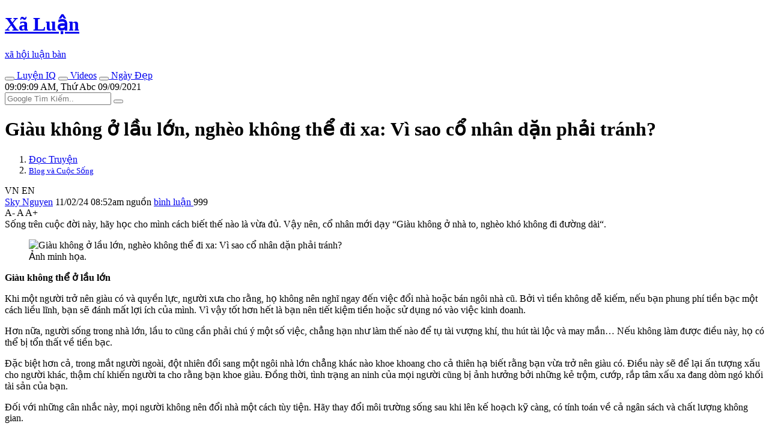

--- FILE ---
content_type: text/html; charset=UTF-8
request_url: https://www.xaluan.com/modules.php?name=News&file=article&sid=3678601
body_size: 11171
content:
<!DOCTYPE html>
<!--[if IE 8 ]><html class="ie ie8" lang="vi_VN"> <![endif]-->
<!--[if (gte IE 9)|!(IE)]><!-->
<html itemscope itemtype="http://schema.org/NewsArticle" itemid="https://www.xaluannews.com/modules.php?name=News&file=article&sid=3678601" xmlns="http://www.w3.org/1999/xhtml" xmlns:og="http://opengraphprotocol.org/schema/" xmlns:fb="http://www.facebook.com/2008/fbml" lang="vi_VN">
<!--<![endif]-->
<head prefix="og: http://ogp.me/ns# fb: http://ogp.me/ns/fb# article: http://ogp.me/ns/article#">
<meta name="viewport" content="width=device-width, initial-scale=1.0, minimum-scale=1.0, maximum-scale=5.0"/>
<meta charset="UTF-8"/>
<meta name="theme-color" content="#EA3328">
<meta http-equiv="audience" content="General">
<meta http-equiv="cache-control" content="public">
<meta http-equiv="x-dns-prefetch-control" content="on">
<meta http-equiv="X-UA-Compatible" content="IE=edge,chrome=1"/>
<meta name="rating" content="general">
<meta name="distribution" content="global">
<meta name="copyright" content="Copyright (c) by XALUAN Tin Nóng">
<meta name="generator" content="XALUAN Tin Nóng Copyright (c) 2006, News and Publisher">

<meta name="verify-v1" content="4oHIHdLOrcICwVRxw+USU+j8C4nSAlZp2KiQU6qH++o="/>
<link rel="alternate" type="application/rss+xml" title="News Feed" href="/Home.rss">
<link rel="manifest" href="/manifest.json">

<meta name="google-play-app" content="app-id=com.xaluanwww">
<link rel="android-touch-icon" href="/mobile/images/apple-touch-icon-precomposed.png"/>

<meta name="apple-itunes-app" content="app-id=452490912" />
<meta name="apple-mobile-web-app-capable" content="yes" />
<link rel="apple-touch-icon" href="/mobile/images/apple-touch-icon-precomposed.png" />
<link rel="apple-touch-icon-precomposed" href="/mobile/images/apple-touch-icon-precomposed.png"/>
<link rel="apple-touch-startup-image" href="/mobile/images/startup.jpg"/>
<link rel="shortcut icon" sizes="16x16" href="/favicon.ico" type="image/x-icon"/>
<link rel="icon" sizes="144x144" href="/xlnews/images/logos/x144.png" type="image/png"/>
<meta http-equiv="refresh" content="10800;url=/" />
<meta name="application-name" content="XãLuận News"/>
<meta name="msapplication-TileImage" content="/xlnews/images/logos/x144.png"/>
<meta name="msapplciation-starturl" content="https://www.xaluannews.com">
<meta name="msapplication-config" content="/mobile/images/wintiles/browserconfig.xml"/>

<meta property="fb:app_id" content="1658659817638345" />

<meta itemprop="author" name="author" content="XALUAN Tin Nóng">
<meta property="og:site_name" content="XALUAN Tin Nóng" itemprop="sourceOrganization" name="source" />

<meta name="robots" content="index, follow" />
<meta name="revisit-after" content="270 days" />
<meta name="keywords" content="Giàu không ở lầu lớn, nghèo không thể đi xa: Vì sao cổ nhân dặn phải tránh?" />
<meta name="description" itemprop="description" property="og:description" content="Sống trên cuộc đời này, hãy học cho mình cách biết thế nào là vừa đủ. Vậy nên, cổ nhân mới dạy “Giàu không ở nhà to, nghèo khó không đi đường dài“." />
<meta name="pubdate" itemprop="datePublished" property="og:published_time" content="2024-02-10T19:52:12+00:00"/>
<meta itemprop="genre" name="medium" content="News" />
<meta itemprop="identifier" name="articleid" content="3678601" />
<meta itemprop="alternativeHeadline" name="hdl_p" content="Giàu không ở lầu lớn, nghèo không thể đi xa: Vì sao cổ nhân dặn phải tránh?. Blog và Cuộc Sống" />
<meta itemprop="mainEntityOfPage" content="https://www.xaluannews.com/modules.php?name=News&file=article&sid=3678601" />
<meta itemprop="image" content="https://www.xaluannews.com/images/news/Image/2024/02/11/765c8284c066a0.img.jpg"></meta> 
<meta itemprop="dateModified" content="2024-02-10T19:52:12+00:00" />	
<meta property="og:locale" content="vi_VN" />
<meta property="og:type" content="article" />
<meta property="og:title" content="Giàu không ở lầu lớn, nghèo không thể đi xa: Vì sao cổ nhân dặn phải tránh?">
<meta property="og:image" name="xlarge" content="https://www.xaluannews.com/images/news/Image/2024/02/11/765c8284c066a0.img.jpg" />
<meta property="og:url" itemprop="url" content="https://www.xaluannews.com/modules.php?name=News&file=article&sid=3678601" />
<meta property="article:publisher" content="https://www.facebook.com/102479877767483" />
<meta property="article:author" content="https://www.facebook.com/102479877767483" />
<meta property="article:section" content="Đọc Truyện">
<meta property="article:section2" content="Blog và Cuộc Sống">
<meta property="article:published_time" content="2024-02-10T19:52:12+00:00" />
<meta property="article:modified_time" content="2024-02-10T19:52:12+00:00" />
<link rel="shortlink" href="https://www.xaluannews.com/article/3678601/" />
<link rel="canonical" href="https://www.xaluannews.com/modules.php?name=News&file=article&sid=3678601" />
<title>Giàu không ở lầu lớn, nghèo không thể đi xa: Vì sao cổ nhân dặn phải tránh?</title>

<script type="application/ld+json">{"@context": "https://schema.org",  "@type": "NewsArticle",  "mainEntityOfPage": {"@type": "WebPage", "@id": "https://www.xaluannews.com/modules.php?name=News&file=article&sid=3678601"}, 
	"headline":"Giàu không ở lầu lớn, nghèo không thể đi xa: Vì sao cổ nhân dặn phải tránh?", "url":"https://www.xaluannews.com/modules.php?name=News&file=article&sid=3678601", 
	"image":{"@type":"ImageObject", "url":"https://www.xaluannews.com/images/news/Image/2024/02/11/765c8284c066a0.img.jpg"},
	"dateCreated":"2024-02-10T19:52:12+00:00", "datePublished": "2024-02-10T19:52:12+00:00",  "dateModified": "2024-02-10T19:52:12+00:00",
	"author": {"@type": "Person", "name": "Sky Nguyễn"},
	"publisher": {"@type": "Organization", "name": "XALUAN Tin Nóng", "legalName" : "Xã Luận News", "url":"https://www.xaluannews.com", "foundingDate": "2006", "founders": [ { "@type": "Person", "name": "Ben NGUYEN" }],
    "logo": {"@type": "ImageObject", "url": "https://www.xaluannews.com/images/logo192x192.png"}},
	"description": "Sống trên cuộc đời này, hãy học cho mình cách biết thế nào là vừa đủ. Vậy nên, cổ nhân mới dạy “Giàu không ở nhà to, nghèo khó không đi đường dài“. "}
</script>

<link rel="dns-prefetch" href="https://www.google-analytics.com" crossorigin="anonymous">
<link rel="preconnect" href="https://fonts.googleapis.com" crossorigin>
<link rel="preconnect" href="https://fonts.gstatic.com" crossorigin>
<link rel="dns-prefetch" href="https://cdn.xaluannews.com" crossorigin="anonymous">
<link rel="preload" as="font" type="font/ttf" href="https://cdn.xaluannews.com/xlnews/css/fonts/fontawesome/fonts/Font-Awesome.ttf" crossorigin>
<link rel="preload" as="font" type="font/ttf" href="https://fonts.gstatic.com/s/robotoslab/v23/BngMUXZYTXPIvIBgJJSb6ufC5qW54A.woff2" crossorigin>
<link rel="preload" as="font" type="font/ttf" href="https://fonts.gstatic.com/s/robotoslab/v23/BngMUXZYTXPIvIBgJJSb6ufD5qW54A.woff2" crossorigin>
<link rel="preload" as="font" type="font/ttf" href="https://fonts.gstatic.com/s/robotoslab/v23/BngMUXZYTXPIvIBgJJSb6ufN5qU.woff2" crossorigin>
<link rel="stylesheet" type="text/css" href="https://cdn.xaluannews.com/xlnews/css/styles.bs.ws.min.04.css">
<script async src="https://www.googletagmanager.com/gtag/js?id=G-XYRDSY1783"></script>
<script>
	window.dataLayer = window.dataLayer || [];
	function gtag(){dataLayer.push(arguments);}
	gtag("js", new Date());
	gtag("config", "G-XYRDSY1783");
</script>

<script>var xlArticle = {sid:3678601, topicid:54, catid:9, aid:"Sky", time:"2024-02-11 08:52:12", counter:1660, type:1, media:0, censor:0, noads:false};
var sourcewlist = ""; var source_url = "aHR0cHM6Ly9waHVudXRvZGF5LnZuL2dpYXUta2hvbmctby1sYXUtbG9uLW5naGVvLWtob25nLXRoZS1kaS14YS12aS1zYW8tY28tbmhhbi1kYW4tcGhhaS10cmFuaC1kNDAxODM5Lmh0bWw=";
</script>

<script>var noadspage=false;</script>
<script src="https://cdn.xaluannews.com/xlnews/js/jquery.bootstrap.main.js" id="jquerybootstrap"></script>
</head>
<body class="bg-white">
	<header class="xl-header-fixed col-sm-12 col-lg-2 float-left fixed-top">

		<!-- Start: Xl header logo  -->   
		<div class="xl-header-logo-row desktop-logo">
			<div class="header-logo font-logo">
				<a href="/">				
					<h1 class="text-logo font-weight-bold text-center m-0">Xã Luận</h1>
					<p class="slogan text-center font-weight-bold text-dark mb-0">xã hội luận bàn</p>
				</a>
			</div>
		</div><!-- End: Xl header logo  --> 

		<!-- Start: Header mobile  -->
		<div id="menu-header-mobi" class="xl-header-mobile">
			
		</div><script>menuHeaderMobi();</script><!-- End: Header mobile  -->	

		<!-- Start: Header main menu -->
		<div class="sidebar-main-menu h-100">
            <!-- Start: Category nav -->
			<nav id="menu-main-side" class="category-nav primary-nav overflow-auto h-100 pb-4">
				
            </nav><script>menuMainSide();</script><!-- End: Category nav -->
        </div><!-- End: Header main menu -->
	</header>

	<!-- Start: Xl Site header  -->  
	<div class="xl-site-header col-sm-12 col-lg-10 float-lg-right mb-3 clearfix border-orange notranslate" translate="no">

        <!-- Start: Site ads header -->   
		<div class="section-ads row py-2 mt-5 mt-lg-0">
			<section class="text-center w-100 clearfix" id="adheader">

	<div id="sl_header" class="mx-auto ads-mw" style=""></div>
	<script> <!-- header ads article -->
	if(xlGad["header"] && isMobile){
	document.getElementById("sl_header").innerHTML = '<ins class="adsbygoogle" style="display:block; margin: 0 auto; min-height: 152px;" data-full-width-responsive="true" data-ad-format="' 
	+ xlGad["header_fomat"] + '" data-ad-client="' + xlGad["client"] + '" data-ad-slot="' + xlGad["header"] + '"></ins>';	
	(adsbygoogle = window.adsbygoogle || []).push({ });
	}
	</script>
	    	</section>
		</div><!-- End: Site ads header -->   
        
        <!-- Start: Xl header content  -->   
		<div class="xl-header-content d-flex py-2">

            <!-- Start: Top new host -->
        	<div class="top-new-host flex-grow-1 d-lg-flex">
        		<div class="menu-horizontal d-flex justify-content-center text-uppercase font-weight-bold">
            		<a href="/pages.php?p=game" class="link-term float-left mr-3" data-tooltip="on" title="Chơi game rèn trí não!"><button aria-label="IQ Games" class="btn btn-light btn-circle rounded-circle mr-1"><i class="fas fa-user-graduate text-danger"></i></button>
					 Luyện IQ</a>
            		<a href="/pages.php?p=vid" class="link-term float-left mr-3" data-tooltip="on" title="Những videos clip hay nhất hôm nay"><button aria-label="Popular Videos" class="btn btn-light btn-circle rounded-circle mr-1"><i class="fas fa-video text-info"></i></button>
					 Videos</a>
            		<a href="#xl-modaldate" class="link-term float-left mr-3" id="xl-modaldate" data-toggle="modal" data-target="#modalTemplate" data-tooltip="on" title="Lịch Âm, Tìm ngày đẹp, Ngày lễ, Giờ đẹp"><button aria-label="Lunar Calendar" class="btn btn-light btn-circle rounded-circle mr-1"><i class="fas fa-calendar-alt text-success"></i></button>
					 Ngày Đẹp</a>
            	</div>
        	</div><!-- End: Top new host -->

            <!-- Start: Xl header right  -->    
            <div class="xl-header-right d-none d-lg-flex">
            	<div class="xl-today float-left d-none d-xl-block">
            		<i class="fas fa-alarm"></i><div id="XlClock" class="XlClock">09:09:09 AM, Thứ Abc 09/09/2021</div>
            	</div>

            	<div class="xl-search-form float-right of-hidden" itemscope itemtype="http://schema.org/WebSite">
					<meta itemprop="url" content="https://www.xaluannews.com"/>					
					<form itemprop="potentialAction" itemscope itemtype="http://schema.org/SearchAction" action="/search.php" target="_blank" style="height: 100%;">
						<meta itemprop="target" content="https://www.xaluannews.com/search.php?q={q}"/>
						<input type="hidden" value="010476972283472804637:tnoe_pa9f4e" name="cx"> 
						<input type="hidden" value="UTF-8" name="ie">
						<input type="hidden" value="FORID:10" name="cof">
						<input itemprop="query-input" type="text" placeholder="Google Tìm Kiếm.." name="q" required>
						<button class="bt-search" type="submit" name="sa"><i class="fas fa-search"></i></button>
					</form>
				</div>
            </div><!-- End: Xlheader right  -->   
		</div><!-- End: Xl header content  -->   
        
        <!-- Start: weather new  -->    
		<div id="menu-header-weather" class="xl-weather-new float-left mt-1 border-orange">
			
		</div><script>menuHeaderWeather();</script><!-- End: weather new  -->
	</div><!-- End: Xl Site header  --> 

	<section id="alertmessage" class="alertmessage col-sm-12 col-lg-10 float-lg-right clearfix"></section>
	
	<!-- Start: Xl main wrapper  -->  
    <div class="xl-main-wrapper col-sm-12 col-lg-10 float-right">
        
        <!-- Start: Xl main content  -->  
    	<div class="main-content row" id="mainContent">
		
			<!-- Start: xl big module main -->
    		<div class="xl-block-main col-12 col-lg xl-lg-w70 clearfix">
                <!-- Start: Post entry title -->	
				<h1 class="entry-title mb-3 clearfix" itemprop="headline">Giàu không ở lầu lớn, nghèo không thể đi xa: Vì sao cổ nhân dặn phải tránh?</h1><!-- End: Post entry title -->	
				
				
                <!--Start: Breadcrumb -->
				<nav aria-label="breadcrumb" class="clearfix pb-2 row align-items-end">
				  <ol class="breadcrumb bg-none py-0 my-0 pr-0 col-10 col-md-6">
					<li class="breadcrumb-item"><a href="/modules.php?name=News&file=category&catid=9" class="text-uppercase font-weight-bold">Đọc Truyện</a></li>
					<li class="breadcrumb-item" aria-current="page"><small><a href="/modules.php?name=News&file=topic&topicid=54" class="text-uppercase font-weight-bold">Blog và Cuộc Sống</a></small></li>
				  </ol>
				  <div id="google_translate_toggle" class="py-0 my-0 pl-0 col-2 col-md-6 text-right font-weight-bold text-secondary" style="cursor: pointer;"><span class="xl-xs-dnone">VN </span><i class="fas fa-headphones"> </i><span> EN </span></div>
				  
				</nav><!--End: Breadcrumb -->
				
                <!-- Start: Details meta -->	 
                <div class="details-meta py-2 border-top border-bottom w-100 mb-3 clearfix">
                    <!-- Start: Meta left -->	
					<div class="meta-left float-left">
						<span class="xl-xs-dnone">
							<i class="fas fa-user-graduate mx-1"></i><a href="#author/Sky">Sky Nguyen</a> 
						</span>
						<i class="fas fa-pen-alt mx-1"></i>
						<time datetime="2024-02-10T19:52:12+00:00" class="mr-2">11/02/24 08:52am </time>
						<!--googleoff: index-->
						<span class="source xl-xs-dnone"><span style="" class="sourcewlist pr-2 text-lowercase"><i class="fas fa-link"></i> nguồn</span></span>
						<a href="javascript:$('html,body').animate({scrollTop: $('#xlcomments_gr').offset().top},'medium');" class="comment xl-xs-dnone">
							<i class="fas fa-facebook-official text-primary"></i> 
							<!-- <span class="fb-comments-count soccial_act" data-href="https://www.xaluannews.com/modules.php?name=News&file=article&sid=3678601">..</span>-->
							bình luận
						</a><!--googleon: index-->
						<i class="fas fa-book-reader ml-1 text-orange"></i> <span id="onlinecounter" class="btn badge badge-pill badge-warning">999</span>
					</div><!-- End: Meta left -->		

                    <!-- End: Post font size -->	
					<div class="post-font-size float-right">
						<span class="jfontsize-button font-weight-bold" id="jfontsize-minus" style="cursor: pointer;">A-</span>
						<span class="jfontsize-button font-weight-bold" id="jfontsize-default" style="cursor: pointer;">A </span>
						<span class="jfontsize-button font-weight-bold" id="jfontsize-plus" style="cursor: pointer;">A+</span>
					</div><!-- End: Post font size-->	
				</div><!-- End: Details meta -->
					
				<!-- Start: xl rw -->	 
				<div class="xl-rw-post jfontsizect clearfix" itemprop="articleBody">

					<!-- Start: Home-text -->
					<div class="xl-home-text text-justify mb-4 one-letter-orange" id="home-text">
                        Sống trên cuộc đời này, hãy học cho mình cách biết thế nào là vừa đủ. Vậy nên, cổ nhân mới dạy “Giàu không ở nhà to, nghèo khó không đi đường dài“.
					</div><!-- End: Home-text -->
					
					<!-- Start: Home-image -->
					<figure class="figure d-block text-center" id="home-image">
			<img src="https://cdn.xaluannews.com/images/news/Image/2024/02/11/765c8284c066a0.img.jpg" class="figure-img img-fluid mb-2" alt="Giàu không ở lầu lớn, nghèo không thể đi xa: Vì sao cổ nhân dặn phải tránh?" width="600" height="451" loading="lazy" id="home-img">
			<figcaption class="figure-caption text-dark"><i class="fas fa-camera"></i> Ảnh minh họa.</figcaption>
		</figure><!-- End: Home-image -->
					
					<section class="section-ads row clearfix mb-3" id="adarticle_underimg">
						<div class="text-center mx-auto w-100">

	<div id="sl_underimg" class="mx-auto mb-3 ads-mw" style=""></div>  
	<script> <!-- Responsive under img underimg --> 
	if(xlGad["underimg"]){
	document.getElementById("sl_underimg").innerHTML = '<ins class="adsbygoogle" style="display:block" data-ad-format="auto" data-ad-client="' 
		  + xlGad["client"] + '" data-ad-slot="' + xlGad["underimg"] + '"></ins>';	
	(adsbygoogle = window.adsbygoogle || []).push({ });
	}
	</script>
						</div>
					</section>

										
					<!-- Start: Body-text -->
					<div class="xl-body-text" id="body-text">
						<p><strong>Giàu không thể ở lầu lớn‏‏</strong></p>
<p>Khi một người trở nên giàu có và quyền lực, người xưa cho rằng, họ không nên nghĩ ngay đến việc đổi nhà hoặc bán ngôi nhà cũ. Bởi vì tiền không dễ kiếm, nếu bạn phung phí tiền bạc một cách liều lĩnh, bạn sẽ đánh mất lợi ích của mình. Vì vậy tốt hơn hết là bạn nên tiết kiệm tiền hoặc sử dụng nó vào việc kinh doanh.</p>
<p>‏Hơn nữa, người sống trong nhà lớn, lầu to cũng cần phải chú ý một số việc, chẳng hạn như làm thế nào để tụ tài vượng khí, thu hút tài lộc và may mắn… Nếu không làm được điều này, họ có thể bị tổn thất về tiền bạc. ‏</p>
<p>‏Đặc biệt hơn cả, trong mắt người ngoài, đột nhiên đổi sang một ngôi nhà lớn chẳng khác nào khoe khoang cho cả thiên hạ biết rằng bạn vừa trở nên giàu có. Điều này sẽ để lại ấn tượng xấu cho người khác, thậm chí khiến người ta cho rằng bạn khoe giàu. Đồng thời, tình trạng an ninh của mọi người cũng bị ảnh hưởng bởi những kẻ trộm, cướp, rắp tâm xấu xa đang dòm ngó khối tài sản của bạn.‏</p>
<p>‏Đối với những cân nhắc này, mọi người không nên đổi nhà một cách tùy tiện. Hãy thay đổi môi trường sống sau khi lên kế hoạch kỹ càng, có tính toán về cả ngân sách và chất lượng không gian.‏</p>
<p><strong>‏Nghèo không thể đi xa‏</strong></p><section class="section-ads row clearfix mb-3" id="adinarticleC">
	<div id="sl_inarticleC" class="mx-auto w-100 ads-mw" style=""></div>
	<script><!-- Native in articleC -->
	if(xlGad["in_Marticle"]){
	document.getElementById("sl_inarticleC").innerHTML = '<ins class="adsbygoogle" style="display:block" data-ad-format="auto" data-ad-layout="in-article" data-ad-client="' 
		  + xlGad["client"] + '" data-ad-slot="' + xlGad["in_Marticle"] + '"></ins>';
	(adsbygoogle = window.adsbygoogle || []).push({ });
	}
	</script>
	</section>
<p>‏Khi tất cả mọi người không có đủ của cải, tốt nhất đừng nghĩ đến việc đi xa. Đây thường ám chỉ đến những chuyến đi lâu ngày, cần tiêu tốn một khoản chi phí lớn. Nếu nguồn lực tài chính quá mỏng, rất khó có thể "chống đỡ" ý tưởng này. Nhất là khi trên đường gặp chuyện chẳng may, họ không có năng lực giải quyết, thậm chí còn chuốc họa vào thân. ‏</p>
<p>‏Cho nên, đừng vội nghĩ đến chuyện tận hưởng hay khám phá thế giới. Hãy chăm lo cho cuộc sống hiện tại, gia tăng sức mạnh tài chính, phát triển sự nghiệp của bản thân.‏</p>
<p>‏Cho dù bạn muốn đi du lịch xa, hãy cân nhắc đến mọi tình huống có thể xảy ra, lập kế hoạch và tính toán kỹ lưỡng rồi mới đưa ra quyết định. Đồng thời, mọi người nên cẩn thận túi tiền khi đi xa, kẻo mất tất cả.</p>
<p><img alt="" loading="lazy" src="https://cdn.xaluannews.com/images/news/Image/2024/02/11/c9t54_ngheo-khong-di-duong-dai-1559.jpg" width="600" height="370"></p>
<p>‏</p><section class="section-ads row clearfix mb-3" id="adinarticleB">
	<div id="sl_inarticleB" class="mx-auto w-100 ads-mw" style=""></div>
	<script><!-- Native in articleB -->
	if(xlGad["in_Marticle"]){
	document.getElementById("sl_inarticleB").innerHTML = '<ins class="adsbygoogle" style="display:block" data-ad-format="auto" data-ad-layout="in-article" data-ad-client="' 
		  + xlGad["client"] + '" data-ad-slot="' + xlGad["in_Marticle"] + '"></ins>';
	(adsbygoogle = window.adsbygoogle || []).push({ });
	}
	</script>
	</section>
<p><strong>‏Lão không tiết tàn tinh‏</strong></p>
<p>‏Nói một cách tổng quát, tinh là chân âm của c‌ơ th‌ể con người (còn được gọi là nguyên âm). Tinh đầy đủ không chỉ có thể duy trì chức năng c‌ơ th‌ể hoạt động bình thường, mà còn có thể cải thiện khả năng chống lại bệnh tật.‏</p>
<p>‏Do đó, câu này liên quan đến trạng thái "tinh" của người già. Tuổi trẻ sức sống dồi dào, sung mãn tinh lực, có rất nhiều tinh- khí- thần, nhưng theo thời gian, các "linh kiện" trong c‌ơ th‌ể bắt đầu dần dần thoái hóa. Khi một người bước vào giai đoạn cao tuổi, trạng thái tinh thần nhất định sẽ sa sút. Nếu mọi người không tiết kiệm năng lượng thì c‌ơ th‌ể cũng sẽ bị tổn hại. ‏</p>
<p>‏Vì sự cân nhắc này, người xưa đã nhắn nhủ, khi có tuổi không nên hao phí quá nhiều thể lực và tinh lực. Đừng "vận hành" c‌ơ th‌ể một cách bừa bãi chỉ kẻo tình trạng thể chất sẽ ngày càng tồi tệ, tất cả năng lượng biến mất, ảnh hưởng trực tiếp tới tuổi thọ. ‏</p>
<p><strong>Thiếu không thực tráng hỏa</strong></p><section class="section-ads row clearfix mb-3" id="adinarticleA">
	<div id="sl_inarticleA" class="mx-auto w-100 ads-mw" style=""></div>
	<script><!-- Native in articleA -->
	if(xlGad["in_Marticle"]){
	document.getElementById("sl_inarticleA").innerHTML = '<ins class="adsbygoogle" style="display:block" data-ad-format="auto" data-ad-layout="in-article" data-ad-client="' 
		  + xlGad["client"] + '" data-ad-slot="' + xlGad["in_Marticle"] + '"></ins>';
	(adsbygoogle = window.adsbygoogle || []).push({ });
	}
	</script>
	</section>
<p>Chữ "thiếu" ở đây có nghĩa là "tuổi trẻ, thanh niên", "tráng hỏa" là lửa mạnh. ‏</p>
<p>‏Người xưa đang cảnh báo những người trẻ tuổi không ăn đồ bổ quá nhiều, nếu không sẽ chuốc lấy tai họa cho c‌ơ th‌ể, tăng nguy cơ bệnh tật.</p>
<p>Nguyên nhân là do, người trẻ tuổi tinh lực tràn đầy, tố chất thân thể tốt, các hệ thống đang ở trạng thái cân bằng hoàn mỹ nhất. Bản thân họ đã có "hỏa khí" lớn, không cần yếu tố bên ngoài để điều chỉnh. Nếu bổ sung quá nhiều, chỉ có thể làm cho hỏa khí trong c‌ơ th‌ể càng lớn.</p>
<p>‏Thế nhưng, có một thực tế là, giới trẻ ngày càng quan tâm đến việc giữ gìn sức khỏe. Bởi họ cũng cho rằng giữ gìn sức khỏe là duy trì sự sống, nên họ dồn một phần sức lực vào việc giữ gìn sức khỏe. Ví dụ, ăn một số thực phẩm tốt cho c‌ơ th‌ể, hoặc mua một số nguyên liệu đắt tiền để nuôi dưỡng c‌ơ th‌ể.‏</p><section class="section-ads row clearfix mb-3" id="adinarticle">
	<div id="sl_inarticle" class="mx-auto w-100 ads-mw" style=""></div>
	<script><!-- Native in article -->
	if(xlGad["in_Marticle"]){
	document.getElementById("sl_inarticle").innerHTML = '<ins class="adsbygoogle" style="display:block; text-align:center;" data-ad-format="auto" data-ad-layout="in-article" data-ad-client="' 
		  + xlGad["client"] + '" data-ad-slot="' + xlGad["in_Marticle"] + '"></ins>';
	(adsbygoogle = window.adsbygoogle || []).push({ });
	}
	</script>
	</section>
<p>‏Tuy nhiên, người trẻ không nên ăn các loại thực phẩm "đại bổ" như nhân sâm, nhung hươu… vì chúng sẽ phá vỡ trạng thái cân bằng ban đầu, xuất hiện tình trạng dương thịnh hỏa vượng. Nhẹ thì bị chảy máu cam, nặng sẽ làm tổn thương nộ‌i tạn‌g. ‏</p>
<p>‏Các kiểu bổ sung quá mức không chỉ vô ích đối với thân thể, mà còn mang đến "tai họa" cho chính mình. Vì vậy, đối với những người trẻ tuổi, để đặt một nền tảng cho sức khỏe và kéo dài tuổi thọ, tốt nhất là ăn một chế độ ăn uống cân bằng, tập thể dục thích hợp, và duy trì thái độ sống tích cực và lạc quan.‏</p>
<p>‏Ngoài cân nhắc này, những người trẻ tuổi có thể muốn dành thời gian cho giấc ngủ. Khi có đủ thời gian nghỉ ngơi, c‌ơ th‌ể con người sẽ dễ dàng phục hồi sau những tổn thương, vất vả.</p>
					</div><!-- End: Body-text -->
					
					<!-- Start: Article Source -->
					<div class="article-source flex-s-s mb-2">
						<span class="f1-s-12 mr-2"><a class="text-dark" href="//www.xaluan.com/modules.php?name=News&file=article&sid=3678601">Nguồn Tin:</a></span> <!--googleoff: index--><span style="" class="sourcewlist text-lowercase"></span>
						<div id="xllike2" class="fb-like float-right" data-href="" data-width="120" data-layout="button_count" data-action="like" data-size="large" data-share="false"></div><!--googleon: index-->
					</div><!-- End: Article Source -->     
				</div>  

				<section class="section-ads row clearfix mb-3"id="adarticle_end">
					<div class="text-center mx-auto w-100">

	<div id="sl_endart" class="mx-auto w-100 ads-mw" style="display:block;"></div> 
	<script> <!-- Reponsive mobile horizontal midle article endart -->
	if(xlGad["endart"]){
	document.getElementById("sl_endart").innerHTML = '<ins class="adsbygoogle" style="display:block;" data-ad-format="auto" data-ad-client="' 
		  + xlGad["client"] + '" data-ad-slot="' + xlGad["endart"] + '"></ins>';	
	(adsbygoogle = window.adsbygoogle || []).push({ });
	}
	</script>
					</div>
				</section>

				
				<!-- Start: Like share bottom -->	
				<div class="details-meta clearfix w-100 mb-4" id="nav-like-share">
					<!--A2HS-button-->
					<!--NAV-button-group-->
				</div><!-- End: Like share bottom -->
				
				<!-- Start: Posts same topic -->
				<div class="xl-related-news-post w-100 mb-2 clearfix hover-text-orange">
					<div class="header-title position-relative mb-3 text-uppercase text-center text-md-left">
						<a class="position-relative bg-white px-1 pl-md-0 pr-md-3 text-orange" href="/modules.php?name=News&file=topic&topicid=54">MỚI: Blog và Cuộc Sống</a>
					</div>

					<div class="row" id="pass-articles-list">
						 <!-- Start: post item-->	
					    <article class="post-item col-sm-6 mb-2 xl-has-img">
					    	<a href="/modules.php?name=News&file=article&sid=3678600" class="d-block h-100">
								<figure class="w-img100 float-right ml-3 mr-0 float-sm-left ml-sm-0 mr-sm-3 mb-1 ripple">
									<span class="post-thumbnail d-block overflow-hidden position-relative">
										<img loading="lazy" class="lazyload" data-src="https://cdn.xaluannews.com/images/news/Image/2024/02/11/small_665c827dc0c6a8.img.jpg" src="/xlnews/images/1x1.png">
									</span>
								</figure>
								
								<h5 class="post-title mb-2 xl-text-cut3">
									Tổ Tiên nói: “Năm Giáp Thìn gia đình muốn vượng tài lộc, giàu phúc khí tuyệt đối đừng làm 1 việc”
								</h5>
							</a>	
					    </article><!-- End: post item--><!-- Start: post item-->	
					    <article class="post-item col-sm-6 mb-2 xl-has-img">
					    	<a href="/modules.php?name=News&file=article&sid=3678553" class="d-block h-100">
								<figure class="w-img100 float-right ml-3 mr-0 float-sm-left ml-sm-0 mr-sm-3 mb-1 ripple">
									<span class="post-thumbnail d-block overflow-hidden position-relative">
										<img loading="lazy" class="lazyload" data-src="https://cdn.xaluannews.com/images/news/Image/2024/02/10/small_565c737c860cab.img.jpg" src="/xlnews/images/1x1.png">
									</span>
								</figure>
								
								<h5 class="post-title mb-2 xl-text-cut3">
									Cái miệng quyết định phúc phận một đời: Người có 1 điểm này mở miệng là có tiền có lộc
								</h5>
							</a>	
					    </article><!-- End: post item--><!-- Start: post item-->	
					    <article class="post-item col-sm-6 mb-2 xl-has-img">
					    	<a href="/modules.php?name=News&file=article&sid=3678552" class="d-block h-100">
								<figure class="w-img100 float-right ml-3 mr-0 float-sm-left ml-sm-0 mr-sm-3 mb-1 ripple">
									<span class="post-thumbnail d-block overflow-hidden position-relative">
										<img loading="lazy" class="lazyload" data-src="https://cdn.xaluannews.com/images/news/Image/2024/02/10/small_965c737a218690.img.jpg" src="/xlnews/images/1x1.png">
									</span>
								</figure>
								
								<h5 class="post-title mb-2 xl-text-cut3">
									3 điều người EQ cao không bao giờ “”hé miệng“”, kẻ dốt thì rất thích kể
								</h5>
							</a>	
					    </article><!-- End: post item--><!-- Start: post item-->	
					    <article class="post-item col-sm-6 mb-2 xl-has-img">
					    	<a href="/modules.php?name=News&file=article&sid=3678550" class="d-block h-100" id="navnextpostUrl">
								<figure class="w-img100 float-right ml-3 mr-0 float-sm-left ml-sm-0 mr-sm-3 mb-1 ripple">
									<span class="post-thumbnail d-block overflow-hidden position-relative">
										<img loading="lazy" class="lazyload" data-src="https://cdn.xaluannews.com/images/news/Image/2024/02/10/small_865c7373fb3de4.img.jpg" src="/xlnews/images/1x1.png">
									</span>
								</figure>
								
								<h5 class="post-title mb-2 xl-text-cut3">
									Nếu làm được 5 điều này thì phú quý, phúc đức sẽ tìm đến
								</h5>
							</a>	
					    </article><!-- End: post item-->					</div>
				</div><!-- End: Posts same topic -->

				<!-- Start: Leave a comment -->
				<div id="xlcomments_gr" class="leave-comment w-100 mb-3 clearfix">
					<div class="pb-3">
						<button type="button" aria-label="Send Smg" class="btn btn-primary btn-sm float-right ml-1" style="font-size: 75%;font-weight: bold;" onclick="sendMessenger(window.location.href);"><i class="fas fa-comment text-white"></i> Gửi Msg</button> 
						<div id="xllike" class="fb-like float-right" data-href="" data-width="160" data-layout="button_count" data-action="like" data-size="large" data-share="true"></div>
					</div>
										<div id="xlcomments" class="fb-comments w-100" data-href="https://xaluan.com/modules.php?name=News&file=article&sid=3678601" data-width="100%" data-numposts="5"></div>
									</div><!-- End: Leave a comment -->
				
				<section class="section-ads row clearfix mb-3" id="adarticle_footer">
					<div class="text-center mx-auto w-100">

	<div id="sl_footart" class="mx-auto w-100 ads-mw" style=""></div>
	<script> <!-- Resonsive mobile bottom footart -->
	if(xlGad["footart"]){
	document.getElementById("sl_footart").innerHTML = '<ins class="adsbygoogle" style="display:block;" data-ad-format="auto" data-ad-client="' 
		  + xlGad["client"] + '" data-ad-slot="' + xlGad["footart"] + '"></ins>';	
	(adsbygoogle = window.adsbygoogle || []).push({ });
	}
	</script>
					</div>
				</section>

				<!-- Start: Posts same category -->
				<div class="posts-same-category clearfix w-100 mb-3 hover-text-orange">

					<div class="header-title position-relative mb-3 mt-4 text-uppercase text-center text-md-left">
						<a class="position-relative bg-white px-1 pl-md-0 pr-md-3 text-orange" href="/modules.php?name=News&file=category&catid=9">
						HOT: Đọc Truyện : 11/02/2024</a>
					</div>
					<!-- Start: category post -->  
					<div class="category-post mb-3 row">
					<!-- Start: first category post -->  
							
							<!-- Start: post item-->	
						    <article class="post-item col-6 col-sm-3 mb-3">
						    	<a href="/modules.php?name=News&file=article&sid=3678647" class="d-table h-100">
									<figure class="post-thumbnail overflow-hidden position-relative mb-3 ripple">
										<img loading="lazy" class="lazyload" data-src="https://cdn.xaluannews.com/images/news/Image/2024/02/11/small_665c87b9f03749.img.jpg">
									</figure>
									<h5 class="post-title"> 
										Buổi chiều cuối năm
									</h5>
								</a>	
	                        </article><!-- End: post item-->
						</div><!-- End: category post -->     
				</div><!-- End: Posts same category --> 

    		</div><!-- End: xl big module main -->

			<!-- Start: Module sidebar -->
			<div class="xl-module-sidebar col-12 col-lg-auto xl-lg-w30 h-auto">

				<!-- Start: xl ads fixed -->
				<section class="section-ads mb-2" id="adright_fixed">
					<div class="text-center mx-auto ads-aside-300 clearfix">

	<div id="sl_adright_fixed" class="text-center mx-auto ads-m-dnone bg-light " style="display:block; width:300px; height:600px;"></div>
	<script>
	if(xlGad["adright_fixed"] && !isMobile){
		document.getElementById("sl_adright_fixed").innerHTML = '<ins class="ads-m-dnone mx-auto adsbygoogle" style="display:inline-block;width:300px;height:600px" data-ad-client="' 
			+ xlGad["client"] + '" data-ad-slot="' + xlGad["adright_fixed"] + '"></ins>';
		(adsbygoogle = window.adsbygoogle || []).push({ });
	}
	</script>
						</div>
				</section><!-- End: xl ads fixed -->

				<!-- Start: xl ads sticky -->
				<div class="xl-sidebar-fixed mb-3">
					<div class="header-title position-relative text-uppercase mb-2 text-orange">
						<span class="position-relative font-weight-bold bg-white pr-3">Video và Bài nổi bật</span>
					</div>
					
					<section class="section-ads" id="adright_sticky">
						<div class="text-center clearfix ads-aside-300">
<!--VIDS POPULAR
<div id="vidpopular" class="bg-light" style="height:300px;">
	<div id="random2dayvideo" class="text-center h-100" style="">
		<div class="spinner-border text-white my-5" role="status">
		  <span class="sr-only">Loading...</span>
		</div><center>Loading video hay nhất..</center>
	</div>
</div>--><!--/VIDS POPULAR-->
 
	<div id="sl_match_sm" class="my-2" style="display:block; height:300px;"></div>
	<script>
	if(xlGad["articleMatch"]){
		document.getElementById("sl_match_sm").innerHTML = 
			'<ins class="adsbygoogle" style="display:block;" data-ad-client="' 
			+ xlGad["client"] + '" data-ad-slot="' + xlGad["articleMatch"] + '" data-ad-format="autorelaxed" data-matched-content-rows-num="3" data-matched-content-columns-num="1" data-matched-content-ui-type="image_sidebyside"></ins>';
		(adsbygoogle = window.adsbygoogle || []).push({ });
	}
	</script>
						</div>
					</section>
				</div><!-- End: xl ads sticky -->

			</div><!-- End: Module sidebar -->
			
		</div><!-- End: Xl main content  -->
	</div><!-- End: Xl main wrapper  -->  



	<!-- Start: Ads end page -->
	<div class="col-sm-12 col-lg-10 float-right">
		<section class="section-ads row py-2 text-center" id="adendpage">
						</section>
	</div><!-- End: Ads end page -->
	
	<!-- Start: Footer -->
	<footer id="footer" class="col-sm-12 col-lg-10 mb-5 float-right">
	</footer><script>menuFooter();</script><!-- End: Footer -->
	
	<!-- Start: Button show menu -->
	<div class="btn-menu-bottom" id="menu-main">
		<span class="fas fa-bars btn-menu-symbol"></span>
	</div><!-- End: Button show menu -->

	<!--Start: Social share -->
	<div class="btn-social-share bg-primary" id="menu-share">
		<span class="fas fa-podcast btn-menu-symbol"></span>
	</div><!--End: Social share -->
	
	<!--Start: Back to last page -->
	<div class="btn-back-to-last d-none" id="menu-goback">
		<span class="fas fa-arrow-circle-left btn-menu-symbol" id="menu-goback-icon"></span>
	</div><!--End: Back last page -->

	<!--Start: Back to top -->
	<div class="btn-back-to-top" id="menu-gotop">
		<span class="fas fa-arrow-circle-down btn-menu-symbol" id="menu-gotop-icon"></span>
	</div><!--End: Back to top -->

	<!--Start: foot script-->
	<section id="scriptholder">

		<!--<script type="text/javascript" src="https://cdn.xaluannews.com/js/xlanalytics.js" async></script>-->
		<!--No Ads and Vid for Bots or offf host video-->
<!--crawler-->	
	</section><!--End: foot script-->
	
<script defer src="https://static.cloudflareinsights.com/beacon.min.js/vcd15cbe7772f49c399c6a5babf22c1241717689176015" integrity="sha512-ZpsOmlRQV6y907TI0dKBHq9Md29nnaEIPlkf84rnaERnq6zvWvPUqr2ft8M1aS28oN72PdrCzSjY4U6VaAw1EQ==" data-cf-beacon='{"version":"2024.11.0","token":"64be300e2c1e4af7a2c2e1babe846272","r":1,"server_timing":{"name":{"cfCacheStatus":true,"cfEdge":true,"cfExtPri":true,"cfL4":true,"cfOrigin":true,"cfSpeedBrain":true},"location_startswith":null}}' crossorigin="anonymous"></script>
</body>
</html>
<!-- page created in 5.70 giây--><!--cached at:25 12 2025 00:15:46 about 3456000 seconds, as 960 hours for: /modules.php?name=News&file=article&sid=3678601--><!-- Now qc full: 0 ; max load: 10 ; curentload: 3.09 -->